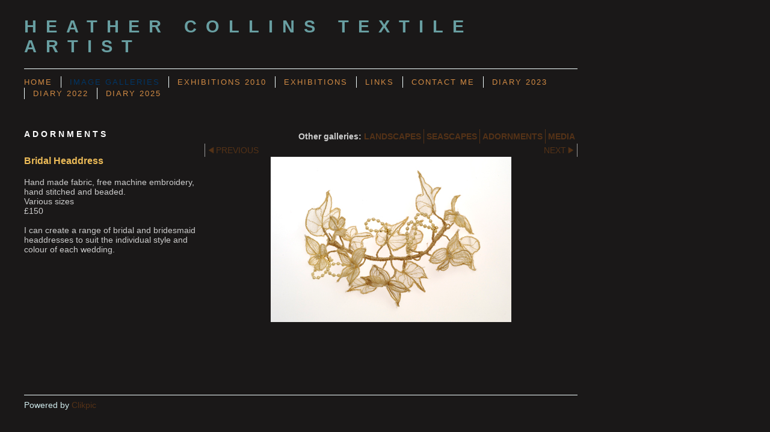

--- FILE ---
content_type: application/javascript
request_url: https://www.heathercollins.co.uk/gallery-222058.js?c=943
body_size: 767
content:
// Create the object of Photo objects for gallery 222058
if(!('photos' in window)){
	window.photos = {};
}
photos[3631711] = clik.newPhoto({"height":319,"section_code":"gallery","purchase_instruction":"","takendate":"","location":"","caption":"Bridal Handbag","galleries_id":222058,"server_id":68,"width":400,"paymentBuyLink":"","photo_ref":"","item_price":"","photographer":"","alt":"Bridal Handbag","id":"3631711","link":"photo_3631711.html","payment_groups_id":"","description":"Hand made fabric, free machine embroidery and bead work<br>\r\n10 cms x 10 cms approx<br>\r\n£150<br>\r\n<br>\r\nThis was one of a series of bridal accessories that I have created over the past nine years.  Each one is tailored to the requirements of the individual bride.","src":"handbag.jpg","details":"<p class=\"field\">Hand made fabric, free machine embroidery and bead work<br>\r\n10 cms x 10 cms approx<br>\r\n£150<br>\r\n<br>\r\nThis was one of a series of bridal accessories that I have created over the past nine years.  Each one is tailored to the requirements of the individual bride.</p>"}); 
photos[3631716] = clik.newPhoto({"height":291,"section_code":"gallery","purchase_instruction":"","takendate":"","location":"","caption":"Bridal Headdress","galleries_id":222058,"server_id":68,"width":400,"paymentBuyLink":"","photo_ref":"","item_price":"","photographer":"","alt":"Bridal Headdress","id":"3631716","link":"photo_3631716.html","payment_groups_id":"","description":"Hand made fabric, free machine embroidery, hand stitched and beaded.<br>\r\nVarious sizes <br>\r\n£150<br>\r\n<br>\r\nI can create a range of bridal and bridesmaid headdresses to suit the individual style and colour of each wedding.","src":"headdress.jpg","details":"<p class=\"field\">Hand made fabric, free machine embroidery, hand stitched and beaded.<br>\r\nVarious sizes <br>\r\n£150<br>\r\n<br>\r\nI can create a range of bridal and bridesmaid headdresses to suit the individual style and colour of each wedding.</p>"}); 
photos[3631717] = clik.newPhoto({"height":275,"section_code":"gallery","purchase_instruction":"","takendate":"","location":"","caption":"Bridal Headdress","galleries_id":222058,"server_id":68,"width":400,"paymentBuyLink":"","photo_ref":"","item_price":"","photographer":"","alt":"Bridal Headdress","id":"3631717","link":"photo_3631717.html","payment_groups_id":"","description":"Hand made fabric, free machine embroidery, hand stitched and beaded.<br>\r\nVarious sizes <br>\r\n£150<br>\r\n<br>\r\nI can create a range of bridal and bridesmaid headdresses to suit the individual style and colour of each wedding.","src":"headdress2.jpg","details":"<p class=\"field\">Hand made fabric, free machine embroidery, hand stitched and beaded.<br>\r\nVarious sizes <br>\r\n£150<br>\r\n<br>\r\nI can create a range of bridal and bridesmaid headdresses to suit the individual style and colour of each wedding.</p>"}); 
photos[3631722] = clik.newPhoto({"height":247,"section_code":"gallery","purchase_instruction":"","takendate":"","location":"","caption":"Bridal Headdress","galleries_id":222058,"server_id":68,"width":400,"paymentBuyLink":"","photo_ref":"","item_price":"","photographer":"","alt":"Bridal Headdress","id":"3631722","link":"photo_3631722.html","payment_groups_id":"","description":"Hand made fabric, free machine embroidery, hand stitched and beaded.<br>\r\nVarious sizes <br>\r\n£150<br>\r\n<br>\r\nI can create a range of bridal and bridesmaid headdresses to suit the individual style and colour of each wedding.","src":"headdress3.jpg","details":"<p class=\"field\">Hand made fabric, free machine embroidery, hand stitched and beaded.<br>\r\nVarious sizes <br>\r\n£150<br>\r\n<br>\r\nI can create a range of bridal and bridesmaid headdresses to suit the individual style and colour of each wedding.</p>"}); 
photos[3631724] = clik.newPhoto({"height":312,"section_code":"gallery","purchase_instruction":"","takendate":"","location":"","caption":"Bridal Corsage","galleries_id":222058,"server_id":68,"width":400,"paymentBuyLink":"","photo_ref":"","item_price":"","photographer":"","alt":"Bridal Corsage","id":"3631724","link":"photo_3631724.html","payment_groups_id":"","description":"Hand made fabric, free machine embroidery, hand stitched and beaded.<br>\r\nVarious sizes <br>\r\nstarting at £40 <br>\r\n<br>\r\nI can create a range of bridal and bridesmaid corsages to suit the individual style and colour of each wedding.","src":"headdress4.jpg","details":"<p class=\"field\">Hand made fabric, free machine embroidery, hand stitched and beaded.<br>\r\nVarious sizes <br>\r\nstarting at £40 <br>\r\n<br>\r\nI can create a range of bridal and bridesmaid corsages to suit the individual style and colour of each wedding.</p>"}); 



--- FILE ---
content_type: application/javascript
request_url: https://www.heathercollins.co.uk/clikpic.js?c=943
body_size: 6242
content:
window.thumbnails = {};
thumbnails[16728718] = clik.newPhoto({"height":100,"caption":"Detail of Autumn Walk","galleries_id":"","server_id":68,"width":130,"alt":"Detail of Autumn Walk","id":"16728718","link":"#","src":"3_a_small_thumb_2.jpg"}, 1);
thumbnails[17158481] = clik.newPhoto({"height":91,"caption":"Catalogues","galleries_id":229774,"server_id":68,"width":130,"alt":"Catalogues","id":"17158481","link":"photo_17158481.html","src":"Cat_group_thumb._Small.jpg"}, 1);
thumbnails[17233682] = clik.newPhoto({"height":160,"caption":"Blackberries","galleries_id":"","server_id":68,"width":130,"alt":"Blackberries","id":"17233682","link":"#","src":"00001_S_thumb.jpg"}, 1);
thumbnails[17233684] = clik.newPhoto({"height":87,"caption":"Detail Blackberries","galleries_id":"","server_id":68,"width":130,"alt":"Detail Blackberries","id":"17233684","link":"#","src":"0005_S_thumb.jpg"}, 1);
thumbnails[4780541] = clik.newPhoto({"height":119,"caption":"Me and the dogs","galleries_id":221368,"server_id":68,"width":130,"alt":"Me and the dogs","id":"4780541","link":"photo_4780541.html","src":"heatherdogs_thumb.jpg"}, 1);
thumbnails[15106963] = clik.newPhoto({"height":142,"caption":"Coppiced Woodland","galleries_id":783461,"server_id":68,"width":130,"alt":"Coppiced Woodland","id":"15106963","link":"photo_15106963.html","src":"Textiles_Heather_Collins_Coppiced_Tree_Front_View_008_S1_thumb.jpg"}, 1);
thumbnails[4779049] = clik.newPhoto({"height":130,"caption":"With or Without Water 2009","galleries_id":229775,"server_id":68,"width":130,"alt":"With or Without Water 2009","id":"4779049","link":"photo_4779049.html","src":"withorwithoutwatercover_thumb.jpg"}, 1);
thumbnails[17233999] = clik.newPhoto({"height":135,"caption":"Coppice Woodland rear view","galleries_id":783461,"server_id":68,"width":130,"alt":"Coppice Woodland rear view","id":"17233999","link":"photo_17233999.html","src":"007_S_thumb.jpg"}, 1);
thumbnails[4779048] = clik.newPhoto({"height":139,"caption":"French Catalogue 2009","galleries_id":229775,"server_id":68,"width":130,"alt":"French Catalogue 2009","id":"4779048","link":"photo_4779048.html","src":"pagefromcatalogue_thumb.jpg"}, 1);
thumbnails[17233681] = clik.newPhoto({"height":98,"caption":"Detail of Coppiced Woodland","galleries_id":783461,"server_id":68,"width":130,"alt":"Detail of Coppiced Woodland","id":"17233681","link":"photo_17233681.html","src":"001_S_thumb.jpg"}, 1);
thumbnails[11026691] = clik.newPhoto({"height":108,"caption":"Beach Hanging","galleries_id":221368,"server_id":68,"width":130,"alt":"Beach Hanging","id":"11026691","link":"photo_11026691.html","src":"Beach_Hanging_thumb.jpg"}, 1);
thumbnails[17234473] = clik.newPhoto({"height":194,"caption":"Detail of Log Pile","galleries_id":783461,"server_id":68,"width":130,"alt":"Detail of Log Pile","id":"17234473","link":"photo_17234473.html","src":"HC_L2_small_thumb.jpg"}, 1);
thumbnails[3767029] = clik.newPhoto({"height":178,"caption":"Coast Magazine","galleries_id":229775,"server_id":68,"width":130,"alt":"Coast Magazine","id":"3767029","link":"photo_3767029.html","src":"heathercoastcover1_thumb.jpg"}, 1);
thumbnails[17234471] = clik.newPhoto({"height":121,"caption":"Log Pile","galleries_id":783461,"server_id":68,"width":130,"alt":"Log Pile","id":"17234471","link":"photo_17234471.html","src":"HC_L1_small_thumb.jpg"}, 1);
thumbnails[3892961] = clik.newPhoto({"height":184,"caption":"Recent coverage in Coast Magazine","galleries_id":229775,"server_id":68,"width":130,"alt":"Recent coverage in Coast Magazine","id":"3892961","link":"photo_3892961.html","src":"coastgroyne_thumb.jpg"}, 1);
thumbnails[17234474] = clik.newPhoto({"height":130,"caption":"Detail of Beach Hanging","galleries_id":221368,"server_id":68,"width":130,"alt":"Detail of Beach Hanging","id":"17234474","link":"photo_17234474.html","src":"Chain_2_thumb.jpg"}, 1);
thumbnails[17234460] = clik.newPhoto({"height":146,"caption":"Rust","galleries_id":221368,"server_id":68,"width":130,"alt":"Rust","id":"17234460","link":"photo_17234460.html","src":"HC_01_July_2017_8_in_thumb.jpg"}, 1);
thumbnails[3631711] = clik.newPhoto({"height":104,"caption":"Bridal Handbag","galleries_id":222058,"server_id":68,"width":130,"alt":"Bridal Handbag","id":"3631711","link":"photo_3631711.html","src":"handbag_thumb.jpg"}, 1);
thumbnails[3766979] = clik.newPhoto({"height":161,"caption":"In Rete","galleries_id":229775,"server_id":68,"width":130,"alt":"In Rete","id":"3766979","link":"photo_3766979.html","src":"coverinrete_thumb.jpg"}, 1);
thumbnails[16728720] = clik.newPhoto({"height":269,"caption":"Hollowed out Trunk With Toadstools","galleries_id":783461,"server_id":68,"width":130,"alt":"Hollowed out Trunk With Toadstools","id":"16728720","link":"photo_16728720.html","src":"4_a_Small_thumb_1.jpg"}, 1);
thumbnails[17234459] = clik.newPhoto({"height":87,"caption":"Detail Rust","galleries_id":221368,"server_id":68,"width":130,"alt":"Detail Rust","id":"17234459","link":"photo_17234459.html","src":"HC_03_July_2017_8in_thumb.jpg"}, 1);
thumbnails[17234458] = clik.newPhoto({"height":89,"caption":"Rust","galleries_id":221368,"server_id":68,"width":130,"alt":"Rust","id":"17234458","link":"photo_17234458.html","src":"HC_02_July_2017_8_in_thumb.jpg"}, 1);
thumbnails[3631716] = clik.newPhoto({"height":95,"caption":"Bridal Headdress","galleries_id":222058,"server_id":68,"width":130,"alt":"Bridal Headdress","id":"3631716","link":"photo_3631716.html","src":"headdress_thumb.jpg"}, 1);
thumbnails[16728721] = clik.newPhoto({"height":195,"caption":"Detail of Toadstools","galleries_id":783461,"server_id":68,"width":130,"alt":"Detail of Toadstools","id":"16728721","link":"photo_16728721.html","src":"4_b_Small_thumb_1.jpg"}, 1);
thumbnails[16896135] = clik.newPhoto({"height":128,"caption":"Platter of Mussels on a Beach Mat","galleries_id":221368,"server_id":68,"width":130,"alt":"Platter of Mussels on a Beach Mat","id":"16896135","link":"photo_16896135.html","src":"Platter_of_Musserls_on_a_Beach_Mat1_thumb.jpg"}, 1);
thumbnails[17234464] = clik.newPhoto({"height":202,"caption":"Mary Stanford Life Boat Door","galleries_id":221368,"server_id":68,"width":130,"alt":"Mary Stanford Life Boat Door","id":"17234464","link":"photo_17234464.html","src":"cid_424DA58C-0197-4DCE-AE73-76DE6CF8F5C31_thumb.jpg"}, 1);
thumbnails[17234463] = clik.newPhoto({"height":195,"caption":"Detail of the Mary Stanford Life Boat House Door","galleries_id":221368,"server_id":68,"width":130,"alt":"Detail of the Mary Stanford Life Boat House Door","id":"17234463","link":"photo_17234463.html","src":"cid_BFEFCF01-BBAF-497B-830E-0393BE497FDB_thumb.jpg"}, 1);
thumbnails[3631717] = clik.newPhoto({"height":89,"caption":"Bridal Headdress","galleries_id":222058,"server_id":68,"width":130,"alt":"Bridal Headdress","id":"3631717","link":"photo_3631717.html","src":"headdress2_thumb.jpg"}, 1);
thumbnails[3767010] = clik.newPhoto({"height":127,"caption":"Jardins","galleries_id":229775,"server_id":68,"width":130,"alt":"Jardins","id":"3767010","link":"photo_3767010.html","src":"jardinscover_thumb.jpg"}, 1);
thumbnails[17233687] = clik.newPhoto({"height":65,"caption":"Woodland Debris","galleries_id":783461,"server_id":68,"width":130,"alt":"Woodland Debris","id":"17233687","link":"photo_17233687.html","src":"0001_S_thumb.jpg"}, 1);
thumbnails[4779060] = clik.newPhoto({"height":134,"caption":"Compost Heap France","galleries_id":229775,"server_id":68,"width":130,"alt":"Compost Heap France","id":"4779060","link":"photo_4779060.html","src":"Compostheapemboidery_thumb.jpg"}, 1);
thumbnails[17234466] = clik.newPhoto({"height":201,"caption":"Retired Groyne","galleries_id":221368,"server_id":68,"width":130,"alt":"Retired Groyne","id":"17234466","link":"photo_17234466.html","src":"HC_GN1_small_thumb.jpg"}, 1);
thumbnails[17234468] = clik.newPhoto({"height":92,"caption":"Detail of Retired Groyne","galleries_id":221368,"server_id":68,"width":130,"alt":"Detail of Retired Groyne","id":"17234468","link":"photo_17234468.html","src":"HC_GN5_small_thumb.jpg"}, 1);
thumbnails[17234467] = clik.newPhoto({"height":194,"caption":"Detail of Retired Groyne","galleries_id":221368,"server_id":68,"width":130,"alt":"Detail of Retired Groyne","id":"17234467","link":"photo_17234467.html","src":"HC_GN3_small_thumb.jpg"}, 1);
thumbnails[3631722] = clik.newPhoto({"height":80,"caption":"Bridal Headdress","galleries_id":222058,"server_id":68,"width":130,"alt":"Bridal Headdress","id":"3631722","link":"photo_3631722.html","src":"headdress3_thumb.jpg"}, 1);
thumbnails[17233683] = clik.newPhoto({"height":87,"caption":"Detail of Woodland Debris","galleries_id":783461,"server_id":68,"width":130,"alt":"Detail of Woodland Debris","id":"17233683","link":"photo_17233683.html","src":"0002_S_thumb.jpg"}, 1);
thumbnails[17234469] = clik.newPhoto({"height":138,"caption":"Top of a Groyne","galleries_id":221368,"server_id":68,"width":130,"alt":"Top of a Groyne","id":"17234469","link":"photo_17234469.html","src":"GB_1_small_thumb.jpg"}, 1);
thumbnails[17234470] = clik.newPhoto({"height":87,"caption":"Detail of Top of a Groyne","galleries_id":221368,"server_id":68,"width":130,"alt":"Detail of Top of a Groyne","id":"17234470","link":"photo_17234470.html","src":"GB_2_small1_thumb.jpg"}, 1);
thumbnails[3631724] = clik.newPhoto({"height":101,"caption":"Bridal Corsage","galleries_id":222058,"server_id":68,"width":130,"alt":"Bridal Corsage","id":"3631724","link":"photo_3631724.html","src":"headdress4_thumb.jpg"}, 1);
thumbnails[3767019] = clik.newPhoto({"height":186,"caption":"Embroidery Magazine","galleries_id":229775,"server_id":68,"width":130,"alt":"Embroidery Magazine","id":"3767019","link":"photo_3767019.html","src":"embroiderycover_thumb.jpg"}, 1);
thumbnails[17233623] = clik.newPhoto({"height":106,"caption":"Blackberries","galleries_id":783461,"server_id":68,"width":130,"alt":"Blackberries","id":"17233623","link":"photo_17233623.html","src":"Textiles_Heather_Collins_Autumn_00001_S1_thumb.jpg"}, 1);
thumbnails[17234462] = clik.newPhoto({"height":197,"caption":"Dungeness Past","galleries_id":221368,"server_id":68,"width":130,"alt":"Dungeness Past","id":"17234462","link":"photo_17234462.html","src":"Heather_Collins_011_thumb.jpg"}, 1);
thumbnails[17234461] = clik.newPhoto({"height":195,"caption":"Detail of Dungeness Past","galleries_id":221368,"server_id":68,"width":130,"alt":"Detail of Dungeness Past","id":"17234461","link":"photo_17234461.html","src":"Heather_Collins_02_thumb.jpg"}, 1);
thumbnails[3631747] = clik.newPhoto({"height":86,"caption":"Detail of Bracket Fungus","galleries_id":783461,"server_id":68,"width":130,"alt":"Detail of Bracket Fungus","id":"3631747","link":"photo_3631747.html","src":"closeupfungus_thumb.jpg"}, 1);
thumbnails[17233680] = clik.newPhoto({"height":95,"caption":"Detail of Blackberries","galleries_id":783461,"server_id":68,"width":130,"alt":"Detail of Blackberries","id":"17233680","link":"photo_17233680.html","src":"0000_S_thumb.jpg"}, 1);
thumbnails[16730673] = clik.newPhoto({"height":101,"caption":"Landscape meets Seascape","galleries_id":221368,"server_id":68,"width":130,"alt":"Landscape meets Seascape","id":"16730673","link":"photo_16730673.html","src":"HC_1a_June_2019_72ppi_thumb_3.jpg"}, 1);
thumbnails[4779050] = clik.newPhoto({"height":123,"caption":"Bracket Fungus Close-up","galleries_id":783461,"server_id":68,"width":130,"alt":"Bracket Fungus Close-up","id":"4779050","link":"photo_4779050.html","src":"bracketcloseup_thumb.jpg"}, 1);
thumbnails[4779051] = clik.newPhoto({"height":127,"caption":"Fungus detail","galleries_id":783461,"server_id":68,"width":130,"alt":"Fungus detail","id":"4779051","link":"photo_4779051.html","src":"bracketdetail_thumb.jpg"}, 1);
thumbnails[16730669] = clik.newPhoto({"height":87,"caption":"Detail of Landscape meets Seascape","galleries_id":221368,"server_id":68,"width":130,"alt":"Detail of Landscape meets Seascape","id":"16730669","link":"photo_16730669.html","src":"HC_1b_June_2019_72ppi_thumb_2.jpg"}, 1);
thumbnails[3631744] = clik.newPhoto({"height":86,"caption":"Forest Floor","galleries_id":783461,"server_id":68,"width":130,"alt":"Forest Floor","id":"3631744","link":"photo_3631744.html","src":"forestfloor_thumb.jpg"}, 1);
thumbnails[3767018] = clik.newPhoto({"height":190,"caption":"Spirit of Westbury","galleries_id":229775,"server_id":68,"width":130,"alt":"Spirit of Westbury","id":"3767018","link":"photo_3767018.html","src":"spiritofwestbury_thumb.jpg"}, 1);
thumbnails[15042132] = clik.newPhoto({"height":87,"caption":"Pathway Winchelsea Beach","galleries_id":221368,"server_id":68,"width":130,"alt":"Pathway Winchelsea Beach","id":"15042132","link":"photo_15042132.html","src":"Paths_2_Close_up_2_thumb.jpg"}, 1);
thumbnails[3631631] = clik.newPhoto({"height":88,"caption":"The End of the Line","galleries_id":221368,"server_id":68,"width":130,"alt":"The End of the Line","id":"3631631","link":"photo_3631631.html","src":"EndofLine_thumb.jpg"}, 1);
thumbnails[3631632] = clik.newPhoto({"height":86,"caption":"End of the Line","galleries_id":221368,"server_id":68,"width":130,"alt":"End of the Line","id":"3631632","link":"photo_3631632.html","src":"EOLCU_thumb.jpg"}, 1);
thumbnails[3631753] = clik.newPhoto({"height":86,"caption":"Forest Floor leaves","galleries_id":783461,"server_id":68,"width":130,"alt":"Forest Floor leaves","id":"3631753","link":"photo_3631753.html","src":"leaves_thumb.jpg"}, 1);
thumbnails[16728710] = clik.newPhoto({"height":256,"caption":"Maple Leaves","galleries_id":783461,"server_id":68,"width":130,"alt":"Maple Leaves","id":"16728710","link":"photo_16728710.html","src":"1_a_Small_thumb_2.jpg"}, 1);
thumbnails[7538171] = clik.newPhoto({"height":116,"caption":"Mussel brooch","galleries_id":221368,"server_id":68,"width":130,"alt":"Mussel brooch","id":"7538171","link":"photo_7538171.html","src":"musselweb1_thumb.jpg"}, 1);
thumbnails[7538198] = clik.newPhoto({"height":113,"caption":"A Selection of my Embroidered mussel brooches","galleries_id":221368,"server_id":68,"width":130,"alt":"A Selection of my Embroidered mussel brooches","id":"7538198","link":"photo_7538198.html","src":"gruopmusselsweb_thumb.jpg"}, 1);
thumbnails[17158510] = clik.newPhoto({"height":91,"caption":"Catalogues","galleries_id":229775,"server_id":68,"width":130,"alt":"Catalogues","id":"17158510","link":"photo_17158510.html","src":"Cat_group_thumb._Small3.jpg"}, 1);
thumbnails[3631638] = clik.newPhoto({"height":87,"caption":"Mussel Cushion","galleries_id":221368,"server_id":68,"width":130,"alt":"Mussel Cushion","id":"3631638","link":"photo_3631638.html","src":"mussel_thumb.jpg"}, 1);
thumbnails[3631754] = clik.newPhoto({"height":86,"caption":"Forest Floor Log","galleries_id":783461,"server_id":68,"width":130,"alt":"Forest Floor Log","id":"3631754","link":"photo_3631754.html","src":"log_thumb.jpg"}, 1);
thumbnails[3631639] = clik.newPhoto({"height":87,"caption":"Winchelsea Stone Cushion","galleries_id":221368,"server_id":68,"width":130,"alt":"Winchelsea Stone Cushion","id":"3631639","link":"photo_3631639.html","src":"stonecushion_thumb1.jpg"}, 1);
thumbnails[3631643] = clik.newPhoto({"height":87,"caption":"Close Up Moss","galleries_id":221368,"server_id":68,"width":130,"alt":"Close Up Moss","id":"3631643","link":"photo_3631643.html","src":"stonecloseup_thumb.jpg"}, 1);
thumbnails[4779054] = clik.newPhoto({"height":115,"caption":"Stitching detail on stone","galleries_id":221368,"server_id":68,"width":130,"alt":"Stitching detail on stone","id":"4779054","link":"photo_4779054.html","src":"Img7733bigger_thumb.jpg"}, 1);
thumbnails[3631633] = clik.newPhoto({"height":87,"caption":"Close up mussel shell with barnacles","galleries_id":221368,"server_id":68,"width":130,"alt":"Close up mussel shell with barnacles","id":"3631633","link":"photo_3631633.html","src":"musselcushion_thumb.jpg"}, 1);
thumbnails[3631746] = clik.newPhoto({"height":86,"caption":"Log with Bracket Fungus","galleries_id":783461,"server_id":68,"width":130,"alt":"Log with Bracket Fungus","id":"3631746","link":"photo_3631746.html","src":"bracketfungus_thumb.jpg"}, 1);
thumbnails[3631647] = clik.newPhoto({"height":80,"caption":"Resting Groyne on Stone","galleries_id":221368,"server_id":68,"width":130,"alt":"Resting Groyne on Stone","id":"3631647","link":"photo_3631647.html","src":"groyne_thumb.jpg"}, 1);
thumbnails[3631648] = clik.newPhoto({"height":87,"caption":"Detail of Groyne with seaweed and barnacles","galleries_id":221368,"server_id":68,"width":130,"alt":"Detail of Groyne with seaweed and barnacles","id":"3631648","link":"photo_3631648.html","src":"groynecloseup_thumb.jpg"}, 1);
thumbnails[3892942] = clik.newPhoto({"height":253,"caption":"Life sized Groyne","galleries_id":221368,"server_id":68,"width":130,"alt":"Life sized Groyne","id":"3892942","link":"photo_3892942.html","src":"gronefulllength_thumb.jpg"}, 1);
thumbnails[4779055] = clik.newPhoto({"height":119,"caption":"Detail of log from the forest floor","galleries_id":783461,"server_id":68,"width":130,"alt":"Detail of log from the forest floor","id":"4779055","link":"photo_4779055.html","src":"forestfloordetail_thumb.jpg"}, 1);
thumbnails[3631649] = clik.newPhoto({"height":87,"caption":"Rusty Bolt on Groyne","galleries_id":221368,"server_id":68,"width":130,"alt":"Rusty Bolt on Groyne","id":"3631649","link":"photo_3631649.html","src":"groynerust_thumb.jpg"}, 1);
thumbnails[7538179] = clik.newPhoto({"height":182,"caption":"Washed Away 1","galleries_id":221368,"server_id":68,"width":130,"alt":"Washed Away 1","id":"7538179","link":"photo_7538179.html","src":"Washedaway350web_thumb.jpg"}, 1);
thumbnails[4779056] = clik.newPhoto({"height":125,"caption":"Log detail free machine embroidery and hand stitch","galleries_id":783461,"server_id":68,"width":130,"alt":"Log detail free machine embroidery and hand stitch","id":"4779056","link":"photo_4779056.html","src":"Img7732bigger_thumb.jpg"}, 1);
thumbnails[7538184] = clik.newPhoto({"height":195,"caption":"Washed Away II","galleries_id":221368,"server_id":68,"width":130,"alt":"Washed Away II","id":"7538184","link":"photo_7538184.html","src":"Washedaway2350web_thumb.jpg"}, 1);
thumbnails[7538178] = clik.newPhoto({"height":178,"caption":"Washed Away II Detail","galleries_id":221368,"server_id":68,"width":130,"alt":"Washed Away II Detail","id":"7538178","link":"photo_7538178.html","src":"washedaway2web_thumb.jpg"}, 1);
thumbnails[3631680] = clik.newPhoto({"height":91,"caption":"Rock Pool","galleries_id":221368,"server_id":68,"width":130,"alt":"Rock Pool","id":"3631680","link":"photo_3631680.html","src":"rockpool_thumb.jpg"}, 1);
thumbnails[3631840] = clik.newPhoto({"height":91,"caption":"Winter Brambles","galleries_id":783461,"server_id":68,"width":130,"alt":"Winter Brambles","id":"3631840","link":"photo_3631840.html","src":"frozenbramble_thumb.jpg"}, 1);
thumbnails[3631681] = clik.newPhoto({"height":91,"caption":"Detail of pool with water","galleries_id":221368,"server_id":68,"width":130,"alt":"Detail of pool with water","id":"3631681","link":"photo_3631681.html","src":"rockpoolclose_thumb.jpg"}, 1);
thumbnails[3631750] = clik.newPhoto({"height":87,"caption":"Winter Brambles","galleries_id":783461,"server_id":68,"width":130,"alt":"Winter Brambles","id":"3631750","link":"photo_3631750.html","src":"closeupbramble_thumb.jpg"}, 1);
thumbnails[3631820] = clik.newPhoto({"height":97,"caption":"Shingle Beach","galleries_id":221368,"server_id":68,"width":130,"alt":"Shingle Beach","id":"3631820","link":"photo_3631820.html","src":"shinglebeach_thumb.jpg"}, 1);
thumbnails[3631821] = clik.newPhoto({"height":83,"caption":"Detail of the Shingle Beach","galleries_id":221368,"server_id":68,"width":130,"alt":"Detail of the Shingle Beach","id":"3631821","link":"photo_3631821.html","src":"shinglebeachdetail_thumb.jpg"}, 1);
thumbnails[4779052] = clik.newPhoto({"height":133,"caption":"Close-up of bramble leaves","galleries_id":783461,"server_id":68,"width":130,"alt":"Close-up of bramble leaves","id":"4779052","link":"photo_4779052.html","src":"bramblecloseup22_thumb.jpg"}, 1);
thumbnails[12148001] = clik.newPhoto({"height":189,"caption":"Anchor","galleries_id":221368,"server_id":68,"width":130,"alt":"Anchor","id":"12148001","link":"photo_12148001.html","src":"anchor2_thumb.jpg"}, 1);
thumbnails[12148005] = clik.newPhoto({"height":156,"caption":"Anchor side view","galleries_id":221368,"server_id":68,"width":130,"alt":"Anchor side view","id":"12148005","link":"photo_12148005.html","src":"anchor_thumb.jpg"}, 1);
thumbnails[12148006] = clik.newPhoto({"height":194,"caption":"Anchor chain detail","galleries_id":221368,"server_id":68,"width":130,"alt":"Anchor chain detail","id":"12148006","link":"photo_12148006.html","src":"anchor_detail_thumb.jpg"}, 1);
thumbnails[4779053] = clik.newPhoto({"height":112,"caption":"Single Leaf from bramble showing silk and beads","galleries_id":783461,"server_id":68,"width":130,"alt":"Single Leaf from bramble showing silk and beads","id":"4779053","link":"photo_4779053.html","src":"singleleaf_thumb.jpg"}, 1);
thumbnails[3631733] = clik.newPhoto({"height":98,"caption":"Compost Heap","galleries_id":783461,"server_id":68,"width":130,"alt":"Compost Heap","id":"3631733","link":"photo_3631733.html","src":"compostbin_1_thumb.jpg"}, 1);
thumbnails[7538231] = clik.newPhoto({"height":148,"caption":"The Olive Tree","galleries_id":783461,"server_id":68,"width":130,"alt":"The Olive Tree","id":"7538231","link":"photo_7538231.html","src":"heatheroliveweb_thumb.jpg"}, 1);
thumbnails[7538253] = clik.newPhoto({"height":93,"caption":"The Olive Tree detail","galleries_id":783461,"server_id":68,"width":130,"alt":"The Olive Tree detail","id":"7538253","link":"photo_7538253.html","src":"olivecloseupweb_thumb.jpg"}, 1);
thumbnails[17233679] = clik.newPhoto({"height":213,"caption":"Apple Tree","galleries_id":783461,"server_id":68,"width":130,"alt":"Apple Tree","id":"17233679","link":"photo_17233679.html","src":"H_Collins_Apple_Tree_Embroidory_3_thumb.5_m-002.jpg"}, 1);
thumbnails[15139640] = clik.newPhoto({"height":86,"caption":"Apple Tree","galleries_id":783461,"server_id":68,"width":130,"alt":"Apple Tree","id":"15139640","link":"photo_15139640.html","src":"tree12_thumb.jpg"}, 1);
thumbnails[15107098] = clik.newPhoto({"height":68,"caption":"Apple Orchard Floor","galleries_id":783461,"server_id":68,"width":130,"alt":"Apple Orchard Floor","id":"15107098","link":"photo_15107098.html","src":"H_Collins_Apple_floor_Embroidery_65x50_cm_thumb.jpg"}, 1);
thumbnails[15110381] = clik.newPhoto({"height":87,"caption":"Detail from Apple Floor","galleries_id":783461,"server_id":68,"width":130,"alt":"Detail from Apple Floor","id":"15110381","link":"photo_15110381.html","src":"small_floor_thumb.jpg"}, 1);
thumbnails[17233677] = clik.newPhoto({"height":110,"caption":"Apple Box","galleries_id":783461,"server_id":68,"width":130,"alt":"Apple Box","id":"17233677","link":"photo_17233677.html","src":"Apple_Box_2_thumb_1.jpg"}, 1);
thumbnails[17233996] = clik.newPhoto({"height":130,"caption":"Apple","galleries_id":783461,"server_id":68,"width":130,"alt":"Apple","id":"17233996","link":"photo_17233996.html","src":"Apple_Detail_thumb.jpg"}, 1);
thumbnails[16728712] = clik.newPhoto({"height":87,"caption":"Detail Maple Leaves","galleries_id":783461,"server_id":68,"width":130,"alt":"Detail Maple Leaves","id":"16728712","link":"photo_16728712.html","src":"1_C_small_thumb_2.jpg"}, 1);
thumbnails[17233678] = clik.newPhoto({"height":182,"caption":"Camber Castle","galleries_id":783461,"server_id":68,"width":130,"alt":"Camber Castle","id":"17233678","link":"photo_17233678.html","src":"Camber_Castle_thumb.jpg"}, 1);
thumbnails[16896165] = clik.newPhoto({"height":151,"caption":"Log Pile with Fly Agaric Toadstools","galleries_id":783461,"server_id":68,"width":130,"alt":"Log Pile with Fly Agaric Toadstools","id":"16896165","link":"photo_16896165.html","src":"Log_Pile_with_Fly_Agaric_Toadstools_thumb.jpg"}, 1);
thumbnails[15470018] = clik.newPhoto({"height":97,"caption":"Petworth Park Wall","galleries_id":783461,"server_id":68,"width":130,"alt":"Petworth Park Wall","id":"15470018","link":"photo_15470018.html","src":"Web_Heather_001_thumb.jpg"}, 1);
thumbnails[15470048] = clik.newPhoto({"height":87,"caption":"Petworth Park Wall detail","galleries_id":783461,"server_id":68,"width":130,"alt":"Petworth Park Wall detail","id":"15470048","link":"photo_15470048.html","src":"Web_Heather_0021_thumb.jpg"}, 1);
thumbnails[17101872] = clik.newPhoto({"height":154,"caption":"Blue Clematis","galleries_id":783461,"server_id":68,"width":130,"alt":"Blue Clematis","id":"17101872","link":"photo_17101872.html","src":"blue_clematis_thumb.jpg"}, 1);
thumbnails[16730671] = clik.newPhoto({"height":87,"caption":"Detail of Landscape meets Seascape","galleries_id":783461,"server_id":68,"width":130,"alt":"Detail of Landscape meets Seascape","id":"16730671","link":"photo_16730671.html","src":"HC_1d_June_2019_72ppi_thumb.jpg"}, 1);
thumbnails[16730672] = clik.newPhoto({"height":87,"caption":"Detail of Landscape meets Seascape","galleries_id":783461,"server_id":68,"width":130,"alt":"Detail of Landscape meets Seascape","id":"16730672","link":"photo_16730672.html","src":"HC_1e_June_2019_72ppi1_thumb.jpg"}, 1);
thumbnails[15463974] = clik.newPhoto({"height":95,"caption":"Petworth Park","galleries_id":783461,"server_id":68,"width":130,"alt":"Petworth Park","id":"15463974","link":"photo_15463974.html","src":"Web_Heather_0001_thumb_1.jpg"}, 1);
thumbnails[15463965] = clik.newPhoto({"height":87,"caption":"Petworth Park Detail","galleries_id":783461,"server_id":68,"width":130,"alt":"Petworth Park Detail","id":"15463965","link":"photo_15463965.html","src":"Web_Heather_0003_thumb.jpg"}, 1);
thumbnails[16728713] = clik.newPhoto({"height":96,"caption":"Coppiced Tree Stumps","galleries_id":783461,"server_id":68,"width":130,"alt":"Coppiced Tree Stumps","id":"16728713","link":"photo_16728713.html","src":"2_a_small_thumb_1.jpg"}, 1);
thumbnails[16728715] = clik.newPhoto({"height":110,"caption":"Detail of Tree Stump","galleries_id":783461,"server_id":68,"width":130,"alt":"Detail of Tree Stump","id":"16728715","link":"photo_16728715.html","src":"2_b_small_thumb_1.jpg"}, 1);
thumbnails[16728716] = clik.newPhoto({"height":100,"caption":"Autumn Walk","galleries_id":783461,"server_id":68,"width":130,"alt":"Autumn Walk","id":"16728716","link":"photo_16728716.html","src":"3_a_small_thumb_1.jpg"}, 1);
thumbnails[16728717] = clik.newPhoto({"height":87,"caption":"Detail of Autumn Walk","galleries_id":783461,"server_id":68,"width":130,"alt":"Detail of Autumn Walk","id":"16728717","link":"photo_16728717.html","src":"3_b_Small_thumb.jpg"}, 1);
// Create the array of Gallery objects
galleries = new Object();
galleries[229775] = clik.newGallery({"section_code":"gallery","singleSection":false,"skipIndex":false,"usePopups":false,"photoIDs":["4779049","4779048","3767029","3892961","3766979","3767010","4779060","3767019","3767018","17158510"],"maxRecords":0,"id":229775,"link":"gallery_229775.html","parentGallery":229774,"title":"RECENT EXHIBITIONS","featured_images":"3766979"});
galleries[783461] = clik.newGallery({"section_code":"gallery","singleSection":false,"skipIndex":false,"usePopups":false,"photoIDs":["15106963","17233999","17233681","17234473","17234471","16728720","16728721","17233687","17233683","17233623","3631747","17233680","4779050","4779051","3631744","3631753","16728710","3631754","3631746","4779055","4779056","3631840","3631750","4779052","4779053","3631733","7538231","7538253","17233679","15139640","15107098","15110381","17233677","17233996","16728712","17233678","16896165","15470018","15470048","17101872","16730671","16730672","15463974","15463965","16728713","16728715","16728716","16728717"],"maxRecords":0,"id":783461,"link":"gallery_783461.html","parentGallery":"","title":"LANDSCAPES","featured_images":"15106963,17233999,17233681,17234473,17234471,16728720,16728721,17233687,17233683,17233623"});
galleries[221368] = clik.newGallery({"section_code":"gallery","singleSection":false,"skipIndex":false,"usePopups":false,"photoIDs":["4780541","11026691","17234474","17234460","17234459","17234458","16896135","17234464","17234463","17234466","17234468","17234467","17234469","17234470","17234462","17234461","16730673","16730669","15042132","3631631","3631632","7538171","7538198","3631638","3631639","3631643","4779054","3631633","3631647","3631648","3892942","3631649","7538179","7538184","7538178","3631680","3631681","3631820","3631821","12148001","12148005","12148006"],"maxRecords":0,"id":221368,"link":"gallery_221368.html","parentGallery":"","title":"SEASCAPES","featured_images":"3631633"});
galleries[222058] = clik.newGallery({"section_code":"gallery","singleSection":false,"skipIndex":false,"usePopups":false,"photoIDs":["3631711","3631716","3631717","3631722","3631724"],"maxRecords":0,"id":222058,"link":"gallery_222058.html","parentGallery":"","title":"ADORNMENTS","featured_images":"3631722"});
galleries[229774] = clik.newGallery({"section_code":"gallery","singleSection":false,"photo_thumbnail_width":130,"skipIndex":false,"usePopups":false,"photo_thumbnail":"https://amazon.clikpic.com/heathercol/images//Cat_group._Small4.jpg","photoIDs":["17158481"],"maxRecords":0,"id":229774,"link":"gallery_229774.html","parentGallery":"","title":"MEDIA","photo_thumbnail_height":91,"featured_images":"3766979"});
// Create the array of image sets
var imageSets = {};
imageSets[3] = '4779049,4779048,3767029,3892961,3766979,3767010,4779060,3767019,3767018,17158510,15106963,17233999,17233681,17234473,17234471,16728720,16728721,17233687,17233683,17233623,4780541,11026691,17234474,17234460,17234459,17234458,16896135,17234464,17234463,17234466,3631711,3631716,3631717,3631722,3631724,17158481';
imageSets[4] = '15463974';
imageSets[2] = '3766979,3631722,3631633';
imageSets[1] = '3631747,3631744,3631633,3631681,3631750,3631733';

// Get a server path given an ID
function getServerPath(server_id, thumbnail) {
var val = -1;
switch (server_id) {
case 88:
return 'http://farm7.clik.com/heathercol/images/';
case 89:
return 'http://farm8.clik.com/heathercol/images/';
case 110:
return 'http://old7.clik.com/heathercol/images/';
case 112:
return 'http://old4.clik.com/heathercol/images/';
case 115:
return 'https://cf92.clik.com/heathercol/images/';
case 116:
return 'https://cf96.clik.com/heathercol/images/';
case 90:
return 'https://server90.clik.com/heathercol/images/';
case 117:
return 'https://cf95.clik.com/heathercol/images/';
case 91:
return 'http://old2.clik.com/heathercol/images/';
case 118:
return 'https://cf94.clik.com/heathercol/images/';
case 92:
return 'http://83.138.175.186/heathercol/images/';
case 119:
return 'https://server119.clik.com/heathercol/images/';
case 93:
return 'https://server93.clik.com/heathercol/images/';
case 50:
return '[cliktext value=article.servers_id type=servers_id]';
case 94:
return 'https://server94.clik.com/heathercol/images/';
case 95:
return 'https://server95.clik.com/heathercol/images/';
case 52:
return 'http://tpc22.clikpic.com/heathercol/images/';
case 96:
return 'https://server96.clik.com/heathercol/images/';
case 53:
if (thumbnail) return 'https://images.clikpic.com/heathercol/images/';
return 'https://images.clikpic.com/heathercol/images/';
case 97:
return 'https://server97.clik.com/heathercol/images/';
case 54:
return 'dns1.clik.com/heathercol/images/';
case 98:
return 'https://server98.clik.com/heathercol/images/';
case 55:
return 'dns2.clik.com/heathercol/images/';
case 99:
return 'http://old5.clik.com/heathercol/images/';
case 57:
return 'admin2.clikpic.com/heathercol/images/';
case 58:
if (thumbnail) return 'https://e03aa0b7825f731038a7-95c37bbd2b14f6312d9a93761248c0c7.ssl.cf3.rackcdn.com/heathercol/images/';
return 'https://e03aa0b7825f731038a7-95c37bbd2b14f6312d9a93761248c0c7.ssl.cf3.rackcdn.com/heathercol/images/';
case 120:
return 'https://server120.clik.com/heathercol/images/';
case 0:
return 'https://www.clikpic.com/heathercol/images/';
case 7:
return 'https://www.clikcraft.com/heathercol/images/';
case 17:
return 'https://www.clik.com/C:\inetpub\wwwroot\clikpic/';
case 8:
return 'https://duau18opsnf8i.cloudfront.net/_common/';
case 9:
return 'https://d6r2c16glimxc.cloudfront.net/_common/';
case 121:
return 'https://old1.clik.com/heathercol/images/';
case 122:
return 'http://farm3.clik.com/heathercol/images/';
case 2:
return 'https://admin.clikpic.com/heathercol/images/';
case 123:
return 'https://server123.clik.com/heathercol/images/';
case 4:
return 'https://clikchurch.clikpic.com/heathercol/images/';
case 125:
return 'https://server125.clik.com/heathercol/images/';
case 5:
return 'https://d2e7wjsnxaaob1.cloudfront.net/heathercol/images/';
case 126:
return 'https://duau18opsnf8i.cloudfront.net/heathercol/images/';
case 128:
return 'http://tpc27.clikpic.com/heathercol/images/';
case 162:
return 'http://mstpc1.clikpic.com/heathercol/images/';
case 134:
return 'http://farm9.clik.com/heathercol/images/';
case 22:
return 'https://tpc21.clikpic.com/heathercol/images/';
case 68:
if (thumbnail) return 'https://amazon.clikpic.com/heathercol/images/';
return 'https://amazon.clikpic.com/heathercol/images/';
case 25:
return 'http://local.clikpic.com/heathercol/images/';
case 69:
return 'http://farm1.clik.com/heathercol/images/';
case 26:
return 'https://sample.clikpic.com/heathercol/images/';
case 70:
if (thumbnail) return 'https://d2033d905cppg6.cloudfront.net/heathercol/images/';
return 'https://d2033d905cppg6.cloudfront.net/heathercol/images/';
case 75:
return 'https://amazon.clikpic.com/_common/';
case 100:
return 'http://old8.clik.com/heathercol/images/';
case 101:
return 'http://ftp.clikpic.com/heathercol/images/';
case 103:
return 'https://broken7.clik.com/heathercol/images/';
case 104:
return 'http://92.52.111.51/heathercol/images/';
case 106:
return 'http://old3.clik.com/heathercol/images/';
case 29:
return 'http://tpc29.clikpic.com/heathercol/images/';
case 80:
return 'http://tpc25.clikpic.com/heathercol/images/';
case 81:
return 'http://farm2.clik.com/heathercol/images/';
case 108:
return 'http://old6.clik.com/heathercol/images/';
case 83:
return 'http://farm5.clik.com/heathercol/images/';
case 84:
return 'http://farm3.clik.com/heathercol/images/';
case 85:
return 'http://farm4.clik.com/heathercol/images/';
case 87:
return 'http://farm6.clik.com/heathercol/images/';
case 30:
return 'http://tpc28.clikpic.com/heathercol/images/';
case 135:
return 'http://farm2.clik.com/heathercol/images/';
case 136:
return 'http://farm3.clik.com/heathercol/images/';
case 137:
return 'http://farm4.clik.com/heathercol/images/';
case 138:
return 'http://farm5.clik.com/heathercol/images/';
case 139:
return 'http://farm6.clik.com/heathercol/images/';
case 140:
return 'http://farm7.clik.com/heathercol/images/';
case 141:
return 'http://farm8.clik.com/heathercol/images/';
case 142:
return 'https://server142.clik.com/heathercol/images/';
case 143:
return 'https://server143.clik.com/heathercol/images/';
case 144:
return 'https://server144.clik.com/heathercol/images/';
case 145:
return 'https://server145.clik.com/heathercol/images/';
case 146:
return 'https://server146.clik.com/heathercol/images/';
case 147:
return 'https://server147.clik.com/heathercol/images/';
case 149:
return 'https://server149.clik.com/heathercol/images/';
case 150:
return 'https://server150.clik.com/heathercol/images/';
case 151:
return 'https://server151.clik.com/heathercol/images/';
case 152:
return 'https://server152.clik.com/heathercol/images/';
case 153:
return 'https://server153.clik.com/heathercol/images/';
case 154:
return 'https://server154.clik.com/heathercol/images/';
case 155:
return 'https://server155.clik.com/heathercol/images/';
case 156:
return 'https://server156.clik.com/heathercol/images/';
case 42:
return 'db3.clikpic.com/heathercol/images/';
case 157:
if (thumbnail) return 'https://clikoriginals.s3.amazonaws.com/heathercol/images/';
return 'https://clikoriginals.s3.amazonaws.com/heathercol/images/';
case 158:
return 'https://server158.clik.com/heathercol/images/';
case 159:
return 'https://v1.clik.com/heathercol/images/';
case 160:
return 'http://vm1.clikpic.com/heathercol/images/';
case 161:
return 'images/';
case 163:
return 'http://server163.clik.com/heathercol/images/';
case 164:
return 'http://server164.clik.com/heathercol/images/';
case 165:
return 'http://tpc29ubuntu.clikpic.com/heathercol/images/';
case 166:
return 'http://server166.clik.com/heathercol/images/';
}
}
function getHomeImageLink(imageID) {
return getHomeImageLinkBase(imageID, 'gallery.html');
}
// Show a random image on home page from featured images
function showHomeImageInline(el, image_sets_id, href) {
	return showHomeImageInlineBase(el, image_sets_id, href, 'gallery');
}
// Set 'img' to be a new image given its photo() object
function updateImage(options) {
var documentTitle = ''
documentTitle = 'Heather Collins Textile Artist: {{photoCaption}}';
return updateImageBase(options,documentTitle,600);
}




--- FILE ---
content_type: application/javascript
request_url: https://www.heathercollins.co.uk/image_sets.js?c=943
body_size: 4345
content:
// Create the object of Photo objects for image sets 1,3,1,{{{section.image_sets_id}}},4,,
if(!('backgrounds' in window)){
	window.backgrounds = {};
}
backgrounds[3631747] = clik.newPhoto({"height":266,"section_code":"gallery","purchase_instruction":"","takendate":"","location":"","caption":"Detail of Bracket Fungus","galleries_id":783461,"server_id":68,"width":400,"paymentBuyLink":"","photo_ref":"","item_price":"","photographer":"Peter Greenhalf","alt":"Detail of Bracket Fungus","id":"3631747","link":"photo_3631747.html","payment_groups_id":"","description":"Here you can see the 12 seperate layers that i used to create the fungus.","src":"closeupfungus.jpg","details":"<p class=\"field\">Here you can see the 12 seperate layers that i used to create the fungus.</p><p class=\"field\"><strong>Photographer:</strong> Peter Greenhalf</p>"}); 
backgrounds[3631744] = clik.newPhoto({"height":266,"section_code":"gallery","purchase_instruction":"","takendate":"","location":"","caption":"Forest Floor","galleries_id":783461,"server_id":68,"width":400,"paymentBuyLink":"","photo_ref":"","item_price":"","photographer":"","alt":"Forest Floor","id":"3631744","link":"photo_3631744.html","payment_groups_id":"","description":"Mixed media, Hand made fabric, free machine embroidery<br>\r\n1m cms x 1.10 cms x 18 cms approx<br>\r\n£6,000<br>\r\n<br>\r\nThis is my largest piece since creating the 2m work (Spirit of Westbury Court Gardens) in 2001.<br>\r\n<br>\r\nForest Floor is my interpretation of a walk through my local woods in Autumn.  Once again it was the intricate patterns created by decaying leaves and fungi that caught my attention.","src":"forestfloor.jpg","details":"<p class=\"field\">Mixed media, Hand made fabric, free machine embroidery<br>\r\n1m cms x 1.10 cms x 18 cms approx<br>\r\n£6,000<br>\r\n<br>\r\nThis is my largest piece since creating the 2m work (Spirit of Westbury Court Gardens) in 2001.<br>\r\n<br>\r\nForest Floor is my interpretation of a walk through my local woods in Autumn.  Once again it was the intricate patterns created by decaying leaves and fungi that caught my attention.</p>"}); 
backgrounds[3631633] = clik.newPhoto({"height":268,"section_code":"gallery","purchase_instruction":"","takendate":"","location":"","caption":"Close up mussel shell with barnacles","galleries_id":221368,"server_id":68,"width":400,"paymentBuyLink":"","photo_ref":"","item_price":"","photographer":"","alt":"Close up mussel shell with barnacles","id":"3631633","link":"photo_3631633.html","payment_groups_id":"","description":"Mixed media, Hand made fabric, free machine embroidery<br>\r\n50 cms x 30 cms approx<br>\r\n<br>\r\n<br>\r\nThe fabric is heavily free machine-embroidered and finished with hand stitching in a variety of threads including silk, wool and cotton.","src":"musselcushion.jpg","details":"<p class=\"field\">Mixed media, Hand made fabric, free machine embroidery<br>\r\n50 cms x 30 cms approx<br>\r\n<br>\r\n<br>\r\nThe fabric is heavily free machine-embroidered and finished with hand stitching in a variety of threads including silk, wool and cotton.</p>"}); 
backgrounds[3631681] = clik.newPhoto({"height":280,"section_code":"gallery","purchase_instruction":"","takendate":"","location":"","caption":"Detail of pool with water","galleries_id":221368,"server_id":68,"width":400,"paymentBuyLink":"","photo_ref":"","item_price":"","photographer":"","alt":"Detail of pool with water","id":"3631681","link":"photo_3631681.html","payment_groups_id":"","description":"Mixed media, Hand made fabric, free machine embroidery<br>\r\n20 cms x 20 cms x 20 cms approx<br>\r\nSold<br>\r\n<br>\r\nThe water in this piece was suggested by the use of pale blue silk voile suspended above textured sand-coloured fabric.","src":"rockpoolclose.jpg","details":"<p class=\"field\">Mixed media, Hand made fabric, free machine embroidery<br>\r\n20 cms x 20 cms x 20 cms approx<br>\r\nSold<br>\r\n<br>\r\nThe water in this piece was suggested by the use of pale blue silk voile suspended above textured sand-coloured fabric.</p>"}); 
backgrounds[3631750] = clik.newPhoto({"height":267,"section_code":"gallery","purchase_instruction":"","takendate":"","location":"","caption":"Winter Brambles","galleries_id":783461,"server_id":68,"width":400,"paymentBuyLink":"","photo_ref":"","item_price":"","photographer":"","alt":"Winter Brambles","id":"3631750","link":"photo_3631750.html","payment_groups_id":"","description":"This miniature sculpture won the La Tessitura Mantero prize at the Art & Art Minitextile Exhibition, Lake Como, Italy<br>\r\n<br>\r\nMixed media, Hand made fabric, free machine embroidery and glass<br>\r\n20 cms x 20 cms x 20 cms approx<br>\r\n£850<br>\r\n<br>\r\nThe leaves shown in this detail are individually made of bridal net and then wired into place one by one.  I thought the fragility of the net suggested the skeletal quality of the frozen leaves.","src":"closeupbramble.jpg","details":"<p class=\"field\">This miniature sculpture won the La Tessitura Mantero prize at the Art & Art Minitextile Exhibition, Lake Como, Italy<br>\r\n<br>\r\nMixed media, Hand made fabric, free machine embroidery and glass<br>\r\n20 cms x 20 cms x 20 cms approx<br>\r\n£850<br>\r\n<br>\r\nThe leaves shown in this detail are individually made of bridal net and then wired into place one by one.  I thought the fragility of the net suggested the skeletal quality of the frozen leaves.</p>"}); 
backgrounds[3631733] = clik.newPhoto({"height":303,"section_code":"gallery","purchase_instruction":"","takendate":"","location":"","caption":"Compost Heap","galleries_id":783461,"server_id":68,"width":400,"paymentBuyLink":"","photo_ref":"","item_price":"","photographer":"","alt":"Compost Heap","id":"3631733","link":"photo_3631733.html","payment_groups_id":"","description":"Mixed media, Hand made fabric, free machine embroidery<br>\r\n12 cms x 12 cms x 12 cms approx<br>\r\n£850 (sold)<br>\r\n<br>\r\nThis miniature featured in the 8th Triennale Internationale des Mini-Textile in Angers, France and was later bought by the Musee des Beaux-Arts in Anger.","src":"compostbin_1.jpg","details":"<p class=\"field\">Mixed media, Hand made fabric, free machine embroidery<br>\r\n12 cms x 12 cms x 12 cms approx<br>\r\n£850 (sold)<br>\r\n<br>\r\nThis miniature featured in the 8th Triennale Internationale des Mini-Textile in Angers, France and was later bought by the Musee des Beaux-Arts in Anger.</p>"}); 
backgrounds[4779049] = clik.newPhoto({"height":499,"section_code":"gallery","purchase_instruction":"","takendate":"","location":"","caption":"With or Without Water 2009","galleries_id":229775,"server_id":68,"width":500,"paymentBuyLink":"","photo_ref":"","item_price":"","photographer":"","alt":"With or Without Water 2009","id":"4779049","link":"photo_4779049.html","payment_groups_id":"","description":"Triennale Internationale des Mini-Textiles, Anger, France 2009<br>\r\n<br>\r\nThis exhibition will tour for the next three years.  It will visit Canada, Spain, Switzerland, Brusssels and the rest of France.","src":"withorwithoutwatercover.jpg","details":"<p class=\"field\">Triennale Internationale des Mini-Textiles, Anger, France 2009<br>\r\n<br>\r\nThis exhibition will tour for the next three years.  It will visit Canada, Spain, Switzerland, Brusssels and the rest of France.</p>"}); 
backgrounds[4779048] = clik.newPhoto({"height":535,"section_code":"gallery","purchase_instruction":"","takendate":"","location":"","caption":"French Catalogue 2009","galleries_id":229775,"server_id":68,"width":500,"paymentBuyLink":"","photo_ref":"","item_price":"","photographer":"","alt":"French Catalogue 2009","id":"4779048","link":"photo_4779048.html","payment_groups_id":"","description":"This page shows my submission, Shingle Beach.","src":"pagefromcatalogue.jpg","details":"<p class=\"field\">This page shows my submission, Shingle Beach.</p>"}); 
backgrounds[3767029] = clik.newPhoto({"height":548,"section_code":"gallery","purchase_instruction":"","takendate":"","location":"","caption":"Coast Magazine","galleries_id":229775,"server_id":68,"width":400,"paymentBuyLink":"","photo_ref":"","item_price":"","photographer":"","alt":"Coast Magazine","id":"3767029","link":"photo_3767029.html","payment_groups_id":"","description":"","src":"heathercoastcover1.jpg","details":""}); 
backgrounds[3892961] = clik.newPhoto({"height":600,"section_code":"gallery","purchase_instruction":"","takendate":"","location":"","caption":"Recent coverage in Coast Magazine","galleries_id":229775,"server_id":68,"width":425,"paymentBuyLink":"","photo_ref":"","item_price":"","photographer":"","alt":"Recent coverage in Coast Magazine","id":"3892961","link":"photo_3892961.html","payment_groups_id":"","description":"","src":"coastgroyne.jpg","details":""}); 
backgrounds[3766979] = clik.newPhoto({"height":495,"section_code":"gallery","purchase_instruction":"","takendate":"","location":"","caption":"In Rete","galleries_id":229775,"server_id":68,"width":400,"paymentBuyLink":"","photo_ref":"","item_price":"","photographer":"","alt":"In Rete","id":"3766979","link":"photo_3766979.html","payment_groups_id":"","description":"This is catalogue for the 2006 minitextile exhibition in which I won first prize.","src":"coverinrete.jpg","details":"<p class=\"field\">This is catalogue for the 2006 minitextile exhibition in which I won first prize.</p>"}); 
backgrounds[3767010] = clik.newPhoto({"height":392,"section_code":"gallery","purchase_instruction":"","takendate":"","location":"","caption":"Jardins","galleries_id":229775,"server_id":68,"width":400,"paymentBuyLink":"","photo_ref":"","item_price":"","photographer":"","alt":"Jardins","id":"3767010","link":"photo_3767010.html","payment_groups_id":"","description":"The cover from the French Minitextile exhibition of 2005","src":"jardinscover.jpg","details":"<p class=\"field\">The cover from the French Minitextile exhibition of 2005</p>"}); 
backgrounds[4779060] = clik.newPhoto({"height":515,"section_code":"gallery","purchase_instruction":"","takendate":"","location":"","caption":"Compost Heap France","galleries_id":229775,"server_id":68,"width":500,"paymentBuyLink":"","photo_ref":"","item_price":"","photographer":"","alt":"Compost Heap France","id":"4779060","link":"photo_4779060.html","payment_groups_id":"","description":"Triennale Internationale des Mini-Textiles, Anger, France<br>\r\n<br>\r\nThis piece was originally selected and bought in 2007 at the end of the exhibition.  It will tour for the next three years with the current exhibition.","src":"Compostheapemboidery.jpg","details":"<p class=\"field\">Triennale Internationale des Mini-Textiles, Anger, France<br>\r\n<br>\r\nThis piece was originally selected and bought in 2007 at the end of the exhibition.  It will tour for the next three years with the current exhibition.</p>"}); 
backgrounds[3767019] = clik.newPhoto({"height":573,"section_code":"gallery","purchase_instruction":"","takendate":"","location":"","caption":"Embroidery Magazine","galleries_id":229775,"server_id":68,"width":400,"paymentBuyLink":"","photo_ref":"","item_price":"","photographer":"","alt":"Embroidery Magazine","id":"3767019","link":"photo_3767019.html","payment_groups_id":"","description":"","src":"embroiderycover.jpg","details":""}); 
backgrounds[3767018] = clik.newPhoto({"height":586,"section_code":"gallery","purchase_instruction":"","takendate":"","location":"","caption":"Spirit of Westbury","galleries_id":229775,"server_id":68,"width":400,"paymentBuyLink":"","photo_ref":"","item_price":"","photographer":"","alt":"Spirit of Westbury","id":"3767018","link":"photo_3767018.html","payment_groups_id":"","description":"Machine embroidery, mixed media<br>\r\n214 x 61 x 60 cms<br>\r\nOne of my earlier pieces, featured in Embroidery Magazine.<br>\r\n<br>\r\nIn 2001 the exhibition of embroidery at Ramster House in Sussex included a competition sponsored by the National Trust entitled 'The Spirit of the Place'.  I was inspired by the Westbury Court oak, one of the oldest oak trees on National Trust property and I made a trip there to explore.  After making detailed measurements, photographing and sketching the oak I was determined to recreated this magnificent tree in stitch.<br>\r\n<br>\r\nA piece of plywood cut to scale formed the base and then chicken wire was stapled to this to form the trunk and branches.  I also used expanded foam as a modelling material.  To this I added snippets of fabric, leather, suede, wool and threads and all of these were machine stitched onto lightweight fabric and chiffon.  Machine threads in green, grey, brown and blue secured everything inplace.  I then built up small areas at a time and blended these together to avoid any demarcation lines.<br>\r\n<br>\r\nThe piece took me six months to complete","src":"spiritofwestbury.jpg","details":"<p class=\"field\">Machine embroidery, mixed media<br>\r\n214 x 61 x 60 cms<br>\r\nOne of my earlier pieces, featured in Embroidery Magazine.<br>\r\n<br>\r\nIn 2001 the exhibition of embroidery at Ramster House in Sussex included a competition sponsored by the National Trust entitled 'The Spirit of the Place'.  I was inspired by the Westbury Court oak, one of the oldest oak trees on National Trust property and I made a trip there to explore.  After making detailed measurements, photographing and sketching the oak I was determined to recreated this magnificent tree in stitch.<br>\r\n<br>\r\nA piece of plywood cut to scale formed the base and then chicken wire was stapled to this to form the trunk and branches.  I also used expanded foam as a modelling material.  To this I added snippets of fabric, leather, suede, wool and threads and all of these were machine stitched onto lightweight fabric and chiffon.  Machine threads in green, grey, brown and blue secured everything inplace.  I then built up small areas at a time and blended these together to avoid any demarcation lines.<br>\r\n<br>\r\nThe piece took me six months to complete</p>"}); 
backgrounds[17158510] = clik.newPhoto({"height":349,"section_code":"gallery","purchase_instruction":"","takendate":"","location":"","caption":"Catalogues","galleries_id":229775,"server_id":68,"width":500,"paymentBuyLink":"","photo_ref":"","item_price":"","photographer":"","alt":"Catalogues","id":"17158510","link":"photo_17158510.html","payment_groups_id":"","description":"Catalogues showing my work.<br>\r\nWork selected to represent Great Britain in France, Italy and Ukraine.","src":"Cat_group._Small3.jpg","details":"<p class=\"field\">Catalogues showing my work.<br>\r\nWork selected to represent Great Britain in France, Italy and Ukraine.</p>"}); 
backgrounds[15106963] = clik.newPhoto({"height":545,"section_code":"gallery","purchase_instruction":"","takendate":"","location":"","caption":"Coppiced Woodland","galleries_id":783461,"server_id":68,"width":500,"paymentBuyLink":"","photo_ref":"","item_price":"","photographer":"Peter Greenhalf","alt":"Coppiced Woodland","id":"15106963","link":"photo_15106963.html","payment_groups_id":"","description":"Mixed media, Handmade fabrics, free machine embroidery, hand stitch.","src":"Textiles_Heather_Collins_Coppiced_Tree_Front_View_008_S1.jpg","details":"<p class=\"field\">Mixed media, Handmade fabrics, free machine embroidery, hand stitch.</p><p class=\"field\"><strong>Photographer:</strong> Peter Greenhalf</p>"}); 
backgrounds[17233999] = clik.newPhoto({"height":519,"section_code":"gallery","purchase_instruction":"","takendate":"","location":"","caption":"Coppice Woodland rear view","galleries_id":783461,"server_id":68,"width":500,"paymentBuyLink":"","photo_ref":"","item_price":"","photographer":"","alt":"Coppice Woodland rear view","id":"17233999","link":"photo_17233999.html","payment_groups_id":"","description":"","src":"007_S.jpg","details":""}); 
backgrounds[17233681] = clik.newPhoto({"height":378,"section_code":"gallery","purchase_instruction":"","takendate":"","location":"","caption":"Detail of Coppiced Woodland","galleries_id":783461,"server_id":68,"width":500,"paymentBuyLink":"","photo_ref":"","item_price":"","photographer":"","alt":"Detail of Coppiced Woodland","id":"17233681","link":"photo_17233681.html","payment_groups_id":"","description":"","src":"001_S.jpg","details":""}); 
backgrounds[17234473] = clik.newPhoto({"height":747,"section_code":"gallery","purchase_instruction":"","takendate":"","location":"","caption":"Detail of Log Pile","galleries_id":783461,"server_id":68,"width":500,"paymentBuyLink":"","photo_ref":"","item_price":"","photographer":"","alt":"Detail of Log Pile","id":"17234473","link":"photo_17234473.html","payment_groups_id":"","description":"Handmade fabrics, free machine embroidery, wire, mixed media and hand stitch","src":"HC_L2_small.jpg","details":"<p class=\"field\">Handmade fabrics, free machine embroidery, wire, mixed media and hand stitch</p>"}); 
backgrounds[17234471] = clik.newPhoto({"height":465,"section_code":"gallery","purchase_instruction":"","takendate":"","location":"","caption":"Log Pile","galleries_id":783461,"server_id":68,"width":500,"paymentBuyLink":"","photo_ref":"","item_price":"","photographer":"","alt":"Log Pile","id":"17234471","link":"photo_17234471.html","payment_groups_id":"","description":"Handmade fabrics, free machine embroidery, wire, mixed media and hand stitch","src":"HC_L1_small.jpg","details":"<p class=\"field\">Handmade fabrics, free machine embroidery, wire, mixed media and hand stitch</p>"}); 
backgrounds[16728720] = clik.newPhoto({"height":800,"section_code":"gallery","purchase_instruction":"","takendate":"","location":"","caption":"Hollowed out Trunk With Toadstools","galleries_id":783461,"server_id":68,"width":387,"paymentBuyLink":"","photo_ref":"","item_price":"","photographer":"","alt":"Hollowed out Trunk With Toadstools","id":"16728720","link":"photo_16728720.html","payment_groups_id":"","description":"","src":"4_a_Small_1.jpg","details":""}); 
backgrounds[16728721] = clik.newPhoto({"height":750,"section_code":"gallery","purchase_instruction":"","takendate":"","location":"","caption":"Detail of Toadstools","galleries_id":783461,"server_id":68,"width":500,"paymentBuyLink":"","photo_ref":"","item_price":"","photographer":"","alt":"Detail of Toadstools","id":"16728721","link":"photo_16728721.html","payment_groups_id":"","description":"","src":"4_b_Small_1.jpg","details":""}); 
backgrounds[17233687] = clik.newPhoto({"height":249,"section_code":"gallery","purchase_instruction":"","takendate":"","location":"","caption":"Woodland Debris","galleries_id":783461,"server_id":68,"width":500,"paymentBuyLink":"","photo_ref":"","item_price":"","photographer":"","alt":"Woodland Debris","id":"17233687","link":"photo_17233687.html","payment_groups_id":"","description":"","src":"0001_S.jpg","details":""}); 
backgrounds[17233683] = clik.newPhoto({"height":334,"section_code":"gallery","purchase_instruction":"","takendate":"","location":"","caption":"Detail of Woodland Debris","galleries_id":783461,"server_id":68,"width":500,"paymentBuyLink":"","photo_ref":"","item_price":"","photographer":"","alt":"Detail of Woodland Debris","id":"17233683","link":"photo_17233683.html","payment_groups_id":"","description":"","src":"0002_S.jpg","details":""}); 
backgrounds[17233623] = clik.newPhoto({"height":407,"section_code":"gallery","purchase_instruction":"","takendate":"","location":"","caption":"Blackberries","galleries_id":783461,"server_id":68,"width":500,"paymentBuyLink":"","photo_ref":"","item_price":"","photographer":"","alt":"Blackberries","id":"17233623","link":"photo_17233623.html","payment_groups_id":"","description":"","src":"Textiles_Heather_Collins_Autumn_00001_S1.jpg","details":""}); 
backgrounds[4780541] = clik.newPhoto({"height":458,"section_code":"gallery","purchase_instruction":"","takendate":"","location":"","caption":"Me and the dogs","galleries_id":221368,"server_id":68,"width":500,"paymentBuyLink":"","photo_ref":"","item_price":"","photographer":"","alt":"Me and the dogs","id":"4780541","link":"photo_4780541.html","payment_groups_id":"","description":"","src":"heatherdogs.jpg","details":""}); 
backgrounds[11026691] = clik.newPhoto({"height":417,"section_code":"gallery","purchase_instruction":"","takendate":"","location":"","caption":"Beach Hanging","galleries_id":221368,"server_id":68,"width":500,"paymentBuyLink":"","photo_ref":"","item_price":"","photographer":"","alt":"Beach Hanging","id":"11026691","link":"photo_11026691.html","payment_groups_id":"","description":"Free machine embroidery using a variety of threads, fabrics and hand embellishment<br>\r\n1m x 1.5 (approx)<br>\r\nSold","src":"Beach_Hanging.jpg","details":"<p class=\"field\">Free machine embroidery using a variety of threads, fabrics and hand embellishment<br>\r\n1m x 1.5 (approx)<br>\r\nSold</p>"}); 
backgrounds[17234474] = clik.newPhoto({"height":500,"section_code":"gallery","purchase_instruction":"","takendate":"","location":"","caption":"Detail of Beach Hanging","galleries_id":221368,"server_id":68,"width":500,"paymentBuyLink":"","photo_ref":"","item_price":"","photographer":"","alt":"Detail of Beach Hanging","id":"17234474","link":"photo_17234474.html","payment_groups_id":"","description":"Handmade fabrics, free machine embroidery, wire, mixed media and hand stitch","src":"Chain_2.jpg","details":"<p class=\"field\">Handmade fabrics, free machine embroidery, wire, mixed media and hand stitch</p>"}); 
backgrounds[17234460] = clik.newPhoto({"height":562,"section_code":"gallery","purchase_instruction":"","takendate":"","location":"","caption":"Rust","galleries_id":221368,"server_id":68,"width":500,"paymentBuyLink":"","photo_ref":"","item_price":"","photographer":"","alt":"Rust","id":"17234460","link":"photo_17234460.html","payment_groups_id":"","description":"Handmade fabrics, free machine embroidery, wire, mixed media and hand stitch","src":"HC_01_July_2017_8_in.jpg","details":"<p class=\"field\">Handmade fabrics, free machine embroidery, wire, mixed media and hand stitch</p>"}); 
backgrounds[17234459] = clik.newPhoto({"height":333,"section_code":"gallery","purchase_instruction":"","takendate":"","location":"","caption":"Detail Rust","galleries_id":221368,"server_id":68,"width":500,"paymentBuyLink":"","photo_ref":"","item_price":"","photographer":"","alt":"Detail Rust","id":"17234459","link":"photo_17234459.html","payment_groups_id":"","description":"Handmade fabrics, free machine embroidery, wire, mixed media and hand stitch","src":"HC_03_July_2017_8in.jpg","details":"<p class=\"field\">Handmade fabrics, free machine embroidery, wire, mixed media and hand stitch</p>"}); 
backgrounds[17234458] = clik.newPhoto({"height":342,"section_code":"gallery","purchase_instruction":"","takendate":"","location":"","caption":"Rust","galleries_id":221368,"server_id":68,"width":500,"paymentBuyLink":"","photo_ref":"","item_price":"","photographer":"","alt":"Rust","id":"17234458","link":"photo_17234458.html","payment_groups_id":"","description":"Handmade fabrics, free machine embroidery, wire, mixed media and hand stitch","src":"HC_02_July_2017_8_in.jpg","details":"<p class=\"field\">Handmade fabrics, free machine embroidery, wire, mixed media and hand stitch</p>"}); 
backgrounds[16896135] = clik.newPhoto({"height":492,"section_code":"gallery","purchase_instruction":"","takendate":"","location":"","caption":"Platter of Mussels on a Beach Mat","galleries_id":221368,"server_id":68,"width":500,"paymentBuyLink":"","photo_ref":"","item_price":"","photographer":"","alt":"Platter of Mussels on a Beach Mat","id":"16896135","link":"photo_16896135.html","payment_groups_id":"","description":"","src":"Platter_of_Musserls_on_a_Beach_Mat1.jpg","details":""}); 
backgrounds[17234464] = clik.newPhoto({"height":778,"section_code":"gallery","purchase_instruction":"","takendate":"","location":"","caption":"Mary Stanford Life Boat Door","galleries_id":221368,"server_id":68,"width":500,"paymentBuyLink":"","photo_ref":"","item_price":"","photographer":"","alt":"Mary Stanford Life Boat Door","id":"17234464","link":"photo_17234464.html","payment_groups_id":"","description":"Handmade fabrics, free machine embroidery, wire, mixed media and hand stitch","src":"cid_424DA58C-0197-4DCE-AE73-76DE6CF8F5C31.jpg","details":"<p class=\"field\">Handmade fabrics, free machine embroidery, wire, mixed media and hand stitch</p>"}); 
backgrounds[17234463] = clik.newPhoto({"height":749,"section_code":"gallery","purchase_instruction":"","takendate":"","location":"","caption":"Detail of the Mary Stanford Life Boat House Door","galleries_id":221368,"server_id":68,"width":500,"paymentBuyLink":"","photo_ref":"","item_price":"","photographer":"","alt":"Detail of the Mary Stanford Life Boat House Door","id":"17234463","link":"photo_17234463.html","payment_groups_id":"","description":"Handmade fabrics, free machine embroidery, wire, mixed media and hand stitch","src":"cid_BFEFCF01-BBAF-497B-830E-0393BE497FDB.jpg","details":"<p class=\"field\">Handmade fabrics, free machine embroidery, wire, mixed media and hand stitch</p>"}); 
backgrounds[17234466] = clik.newPhoto({"height":774,"section_code":"gallery","purchase_instruction":"","takendate":"","location":"","caption":"Retired Groyne","galleries_id":221368,"server_id":68,"width":500,"paymentBuyLink":"","photo_ref":"","item_price":"","photographer":"","alt":"Retired Groyne","id":"17234466","link":"photo_17234466.html","payment_groups_id":"","description":"Handmade fabrics, free machine embroidery, wire, mixed media and hand stitch","src":"HC_GN1_small.jpg","details":"<p class=\"field\">Handmade fabrics, free machine embroidery, wire, mixed media and hand stitch</p>"}); 
backgrounds[3631711] = clik.newPhoto({"height":319,"section_code":"gallery","purchase_instruction":"","takendate":"","location":"","caption":"Bridal Handbag","galleries_id":222058,"server_id":68,"width":400,"paymentBuyLink":"","photo_ref":"","item_price":"","photographer":"","alt":"Bridal Handbag","id":"3631711","link":"photo_3631711.html","payment_groups_id":"","description":"Hand made fabric, free machine embroidery and bead work<br>\r\n10 cms x 10 cms approx<br>\r\n£150<br>\r\n<br>\r\nThis was one of a series of bridal accessories that I have created over the past nine years.  Each one is tailored to the requirements of the individual bride.","src":"handbag.jpg","details":"<p class=\"field\">Hand made fabric, free machine embroidery and bead work<br>\r\n10 cms x 10 cms approx<br>\r\n£150<br>\r\n<br>\r\nThis was one of a series of bridal accessories that I have created over the past nine years.  Each one is tailored to the requirements of the individual bride.</p>"}); 
backgrounds[3631716] = clik.newPhoto({"height":291,"section_code":"gallery","purchase_instruction":"","takendate":"","location":"","caption":"Bridal Headdress","galleries_id":222058,"server_id":68,"width":400,"paymentBuyLink":"","photo_ref":"","item_price":"","photographer":"","alt":"Bridal Headdress","id":"3631716","link":"photo_3631716.html","payment_groups_id":"","description":"Hand made fabric, free machine embroidery, hand stitched and beaded.<br>\r\nVarious sizes <br>\r\n£150<br>\r\n<br>\r\nI can create a range of bridal and bridesmaid headdresses to suit the individual style and colour of each wedding.","src":"headdress.jpg","details":"<p class=\"field\">Hand made fabric, free machine embroidery, hand stitched and beaded.<br>\r\nVarious sizes <br>\r\n£150<br>\r\n<br>\r\nI can create a range of bridal and bridesmaid headdresses to suit the individual style and colour of each wedding.</p>"}); 
backgrounds[3631717] = clik.newPhoto({"height":275,"section_code":"gallery","purchase_instruction":"","takendate":"","location":"","caption":"Bridal Headdress","galleries_id":222058,"server_id":68,"width":400,"paymentBuyLink":"","photo_ref":"","item_price":"","photographer":"","alt":"Bridal Headdress","id":"3631717","link":"photo_3631717.html","payment_groups_id":"","description":"Hand made fabric, free machine embroidery, hand stitched and beaded.<br>\r\nVarious sizes <br>\r\n£150<br>\r\n<br>\r\nI can create a range of bridal and bridesmaid headdresses to suit the individual style and colour of each wedding.","src":"headdress2.jpg","details":"<p class=\"field\">Hand made fabric, free machine embroidery, hand stitched and beaded.<br>\r\nVarious sizes <br>\r\n£150<br>\r\n<br>\r\nI can create a range of bridal and bridesmaid headdresses to suit the individual style and colour of each wedding.</p>"}); 
backgrounds[3631722] = clik.newPhoto({"height":247,"section_code":"gallery","purchase_instruction":"","takendate":"","location":"","caption":"Bridal Headdress","galleries_id":222058,"server_id":68,"width":400,"paymentBuyLink":"","photo_ref":"","item_price":"","photographer":"","alt":"Bridal Headdress","id":"3631722","link":"photo_3631722.html","payment_groups_id":"","description":"Hand made fabric, free machine embroidery, hand stitched and beaded.<br>\r\nVarious sizes <br>\r\n£150<br>\r\n<br>\r\nI can create a range of bridal and bridesmaid headdresses to suit the individual style and colour of each wedding.","src":"headdress3.jpg","details":"<p class=\"field\">Hand made fabric, free machine embroidery, hand stitched and beaded.<br>\r\nVarious sizes <br>\r\n£150<br>\r\n<br>\r\nI can create a range of bridal and bridesmaid headdresses to suit the individual style and colour of each wedding.</p>"}); 
backgrounds[3631724] = clik.newPhoto({"height":312,"section_code":"gallery","purchase_instruction":"","takendate":"","location":"","caption":"Bridal Corsage","galleries_id":222058,"server_id":68,"width":400,"paymentBuyLink":"","photo_ref":"","item_price":"","photographer":"","alt":"Bridal Corsage","id":"3631724","link":"photo_3631724.html","payment_groups_id":"","description":"Hand made fabric, free machine embroidery, hand stitched and beaded.<br>\r\nVarious sizes <br>\r\nstarting at £40 <br>\r\n<br>\r\nI can create a range of bridal and bridesmaid corsages to suit the individual style and colour of each wedding.","src":"headdress4.jpg","details":"<p class=\"field\">Hand made fabric, free machine embroidery, hand stitched and beaded.<br>\r\nVarious sizes <br>\r\nstarting at £40 <br>\r\n<br>\r\nI can create a range of bridal and bridesmaid corsages to suit the individual style and colour of each wedding.</p>"}); 
backgrounds[17158481] = clik.newPhoto({"height":349,"section_code":"gallery","purchase_instruction":"","takendate":"","location":"","caption":"Catalogues","galleries_id":229774,"server_id":68,"width":500,"paymentBuyLink":"","photo_ref":"","item_price":"","photographer":"","alt":"Catalogues","id":"17158481","link":"photo_17158481.html","payment_groups_id":"","description":"Catalogues featuring my work.<br>\r\n My work has been selected to represent Great Britain in France, Italy and  Ukraine over the past years.","src":"Cat_group._Small.jpg","details":"<p class=\"field\">Catalogues featuring my work.<br>\r\n My work has been selected to represent Great Britain in France, Italy and  Ukraine over the past years.</p>"}); 
backgrounds[15463974] = clik.newPhoto({"height":330,"section_code":"gallery","purchase_instruction":"","takendate":"","location":"","caption":"Petworth Park","galleries_id":783461,"server_id":68,"width":450,"paymentBuyLink":"","photo_ref":"","item_price":"","photographer":"","alt":"Petworth Park","id":"15463974","link":"photo_15463974.html","payment_groups_id":"","description":"","src":"Web_Heather_4.jpg","details":""}); 

